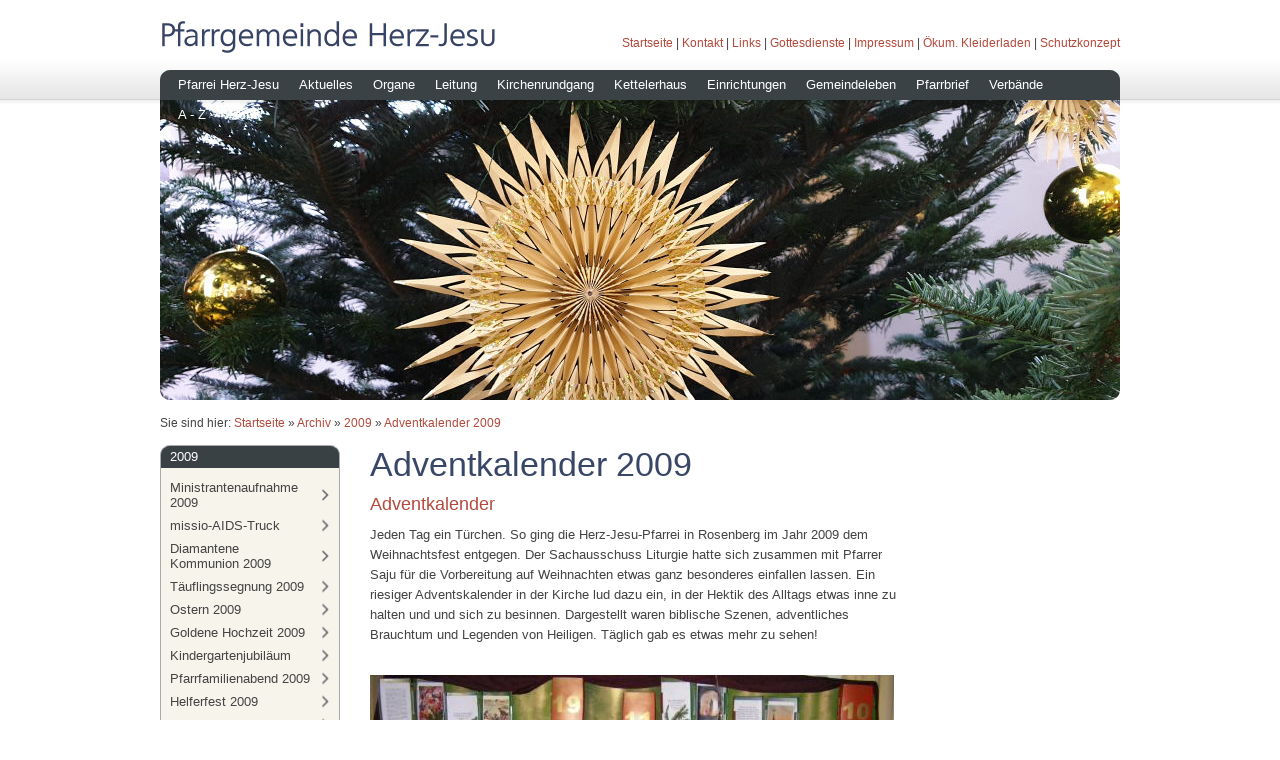

--- FILE ---
content_type: text/html
request_url: https://www.herz-jesu-rosenberg.de/archiv/2009/advent/index.html
body_size: 3261
content:
<!DOCTYPE html PUBLIC "-//W3C//DTD XHTML 1.0 Transitional//EN" "http://www.w3.org/TR/xhtml1/DTD/xhtml1-transitional.dtd">

<html xmlns="http://www.w3.org/1999/xhtml" xml:lang="de" lang="de">
<head>
<title>Adventkalender 2009</title>
<meta http-equiv="X-UA-Compatible" content="IE=EmulateIE7" />
<meta http-equiv="content-language" content="de" />
<meta http-equiv="content-type" content="text/html; charset=ISO-8859-1" />
<meta http-equiv="expires" content="0" />
<meta name="author" content="" />
<meta name="description" content="Homepage der Gemeinde Herz-Jesu Rosenberg" />
<meta name="keywords" lang="de" content="Gemeinde Herz-Jesu; Rosenberg; Sulzbach-Rosenberg; p33993508; Kirche" />
<meta name="generator" content="web to date 8.0" />
<link rel="stylesheet" type="text/css" href="../../../assets/sf.css" />
<link rel="stylesheet" type="text/css" href="../../../assets/sd.css" />
<link rel="stylesheet" type="text/css" href="../../../assets/sc.css" />
<link rel="stylesheet" type="text/css" href="../../../assets/ssb.css" />
<link rel="stylesheet" type="text/css" href="../../../assets/scal.css" />
<link rel="stylesheet" type="text/css" href="../../../assets/smenu.css" />
<!--[if IE 6]><link rel="stylesheet" type="text/css" href="../../../assets/smenuie6.css" /><![endif]-->
<script type="text/javascript" src="../../../assets/jq.js"></script>
<script type="text/javascript" src="../../../assets/jqdrpmn.js"></script>

<script type="text/javascript">

/* <![CDATA[ */

$(document).ready(function() {
	$("#menu").dropMenu();	
	$('#searchcriteria').focus(function() {
		if (this.value==this.defaultValue) this.value='';
	}).blur(function() {
		if (this.value=='') this.value=this.defaultValue;
	});	
});

/* ]]> */
	
</script>

</head>

<body>

<div id="topcontainer">

<div id="topbox">

<img src="../../../images/ptitle.gif" width="600" height="40" alt="Pfarrgemeinde Herz-Jesu" border="0"/><div id="common">
<a href="../../../index.php4">Startseite</a>
| <a href="../../../kontakt.html">Kontakt</a>
| <a href="../../../links.html">Links</a>
| <a href="../../../gottesdienste.html">Gottesdienste</a>
| <a href="../../../impressum.html">Impressum</a>
| <a href="../../../oekum-kleiderladen.html">&Ouml;kum. Kleiderladen</a>
| <a href="../../../schutzkonzept.html">Schutzkonzept</a>
</div>

<div id="menu">

<ul>
			<li>
		<a href="../../../pfarrei/index.html">Pfarrei Herz-Jesu</a>
						
																								<ul>
										<li>
						<a href="../../../pfarrei/urgeschichte/index.html">Urgeschichte</a>
					</li>
																					<li>
						<a href="../../../pfarrei/20jahrhundert/index.html">20. Jahrhundert</a>
					</li>
																					<li>
						<a href="../../../pfarrei/stat/index.html">Statistisches</a>
					</li>
														</ul>
				</li>
				<li>
		<a href="../../../aktuelles/index.html">Aktuelles</a>
						
																								<ul>
										<li>
						<a href="../../../aktuelles/jahresplan2025/index.html">Jahresplan 2026</a>
					</li>
																					<li>
						<a href="../../../aktuelles/menschenk/index.html">Menschenkicker</a>
					</li>
																					<li>
						<a href="../../../aktuelles/fago/index.html">Familiengottesdienste</a>
					</li>
																					<li>
						<a href="../../../aktuelles/whatsapp/index.html">Whatsapp-Gruppe</a>
					</li>
																					<li>
						<a href="../../../aktuelles/tauftermine/index.html">Tauftermine</a>
					</li>
														</ul>
				</li>
				<li>
		<a href="../../../organe/index.html">Organe</a>
						
																								<ul>
										<li>
						<a href="../../../organe/kv/index.html">Kirchenverwaltung</a>
					</li>
																					<li>
						<a href="../../../organe/pgr/index.html">PGR</a>
					</li>
														</ul>
				</li>
				<li>
		<a href="../../../kontakt/index.html">Leitung</a>
						
																								<ul>
										<li>
						<a href="../../../kontakt/pastoralemitarbeiter/index.html">Pastorale Mitarbeiter</a>
					</li>
																					<li>
						<a href="../../../kontakt/pfarrbuero/index.html">Pfarrb&uuml;ro</a>
					</li>
														</ul>
				</li>
				<li>
		<a href="../../../kirchenrundgang/index.html">Kirchenrundgang</a>
						
																								<ul>
										<li>
						<a href="../../../kirchenrundgang/jahreskrippe/index.html">Jahreskrippe</a>
					</li>
														</ul>
				</li>
				<li>
		<a href="../../../kh/index.html">Kettelerhaus</a>
						
																								<ul>
										<li>
						<a href="../../../kh/geschichte/index.html">Geschichte</a>
					</li>
																					<li>
						<a href="../../../kh/ausstattung/index.html">Ausstattung</a>
					</li>
																					<li>
						<a href="../../../kh/buchungsanfrage/index.html">Buchungsanfrage</a>
					</li>
														</ul>
				</li>
				<li>
		<a href="../../../einrichtungen/index.html">Einrichtungen</a>
						
																								<ul>
										<li>
						<a href="../../../einrichtungen/buecherei/index.html">Pfarrb&uuml;cherei</a>
					</li>
																					<li>
						<a href="../../../einrichtungen/kindergarten/index.html">Kindergarten</a>
					</li>
														</ul>
				</li>
				<li>
		<a href="../../../gemeindeleben/index.html">Gemeindeleben</a>
						
																								<ul>
										<li>
						<a href="../../../gemeindeleben/2026/index.html">2026</a>
					</li>
																					<li>
						<a href="../../../gemeindeleben/2025/index.html">2025</a>
					</li>
																					<li>
						<a href="../../../gemeindeleben/125jahre/index.html">Weihejubil&auml;um 2024</a>
					</li>
																					<li>
						<a href="../../../gemeindeleben/2024/index.html">2024</a>
					</li>
																					<li>
						<a href="../../../gemeindeleben/2023/index.html">2023</a>
					</li>
																					<li>
						<a href="../../../gemeindeleben/2022/index.html">2022</a>
					</li>
																					<li>
						<a href="../../../gemeindeleben/2021/index.html">2021</a>
					</li>
																					<li>
						<a href="../../../gemeindeleben/2020/index.html">2020</a>
					</li>
																					<li>
						<a href="../../../gemeindeleben/2019/index.html">2019</a>
					</li>
																					<li>
						<a href="../../../gemeindeleben/2018/index.html">2018</a>
					</li>
																					<li>
						<a href="../../../gemeindeleben/2017/index.html">2017</a>
					</li>
																					<li>
						<a href="../../../gemeindeleben/2016/index.html">2016</a>
					</li>
														</ul>
				</li>
				<li>
		<a href="../../../pfarrbrief/index.html">Pfarrbrief</a>
						
																								<ul>
										<li>
						<a href="../../../pfarrbrief/2026/index.html">2026</a>
					</li>
																					<li>
						<a href="../../../pfarrbrief/2025/index.html">2025</a>
					</li>
																					<li>
						<a href="../../../pfarrbrief/2024/index.html">2024</a>
					</li>
																					<li>
						<a href="../../../pfarrbrief/2023/index.html">2023</a>
					</li>
																					<li>
						<a href="../../../pfarrbrief/2022/index.html">2022</a>
					</li>
																					<li>
						<a href="../../../pfarrbrief/2021/index.html">2021</a>
					</li>
																					<li>
						<a href="../../../pfarrbrief/2020/index.html">2020</a>
					</li>
																					<li>
						<a href="../../../pfarrbrief/2019/index.html">2019</a>
					</li>
																					<li>
						<a href="../../../pfarrbrief/2018/index.html">2018</a>
					</li>
																					<li>
						<a href="../../../pfarrbrief/2017/index.html">2017</a>
					</li>
																					<li>
						<a href="../../../pfarrbrief/2016/index.html">2016</a>
					</li>
																					<li>
						<a href="../../../pfarrbrief/2015/index.html">2015</a>
					</li>
																					<li>
						<a href="../../../pfarrbrief/2014/index.html">2014</a>
					</li>
																					<li>
						<a href="../../../pfarrbrief/2013/index.html">2013</a>
					</li>
																					<li>
						<a href="../../../pfarrbrief/2012/index.html">2012</a>
					</li>
																					<li>
						<a href="../../../pfarrbrief/2011/index.html">2011</a>
					</li>
																					<li>
						<a href="../../../pfarrbrief/2010/index.html">2010</a>
					</li>
														</ul>
				</li>
				<li>
		<a href="../../../verbaende/index.html">Verb&auml;nde</a>
						
																								<ul>
										<li>
						<a href="../../../verbaende/dpsg/index.html">DPSG</a>
					</li>
																					<li>
						<a href="../../../verbaende/kab/index.html">KAB</a>
					</li>
																					<li>
						<a href="../../../verbaende/kdfb/index.html">KDFB</a>
					</li>
																					<li>
						<a href="../../../verbaende/kirchenchor/index.html">Kirchenchor</a>
					</li>
																					<li>
						<a href="../../../verbaende/minis/index.html">Ministranten</a>
					</li>
																					<li>
						<a href="../../../verbaende/kolping/index.html">Kolpingfamilie</a>
					</li>
																					<li>
						<a href="../../../verbaende/kirchenmaeuse/index.html">Kirchenm&auml;use</a>
					</li>
																					<li>
						<a href="../../../verbaende/singvoegel/index.html">Singv&ouml;gel</a>
					</li>
																					<li>
						<a href="../../../verbaende/gsg_ros/index.html">GSG Rosenberg</a>
					</li>
														</ul>
				</li>
				<li>
		<a href="../../../abisz/index.html">A - Z</a>
						
							</li>
				<li>
		<a href="../../index.html">Archiv</a>
						
																								<ul>
										<li>
						<a href="../../minis/index.html">Ministranten</a>
					</li>
																					<li>
						<a href="../../2003/index.html">2003</a>
					</li>
																					<li>
						<a href="../../2004/index.html">2004</a>
					</li>
																					<li>
						<a href="../../2005/index.html">2005</a>
					</li>
																					<li>
						<a href="../../2006/index.html">2006</a>
					</li>
																					<li>
						<a href="../../2007/index.html">2007</a>
					</li>
																					<li>
						<a href="../../2008/index.html">2008</a>
					</li>
																					<li>
						<a href="../index.html">2009</a>
					</li>
																					<li>
						<a href="../../2010/index.html">2010</a>
					</li>
																					<li>
						<a href="../../2011/index.html">2011</a>
					</li>
																					<li>
						<a href="../../2012/index.html">2012</a>
					</li>
																					<li>
						<a href="../../2013/index.html">2013</a>
					</li>
																					<li>
						<a href="../../2014/index.html">2014</a>
					</li>
																					<li>
						<a href="../../2015/index.html">2015</a>
					</li>
																					<li>
						<a href="../../ehemmitarbeiter/index.html">Ehemalige Pfarrer</a>
					</li>
																					<li>
						<a href="../../predigten/index.html">Predigten</a>
					</li>
																					<li>
						<a href="../../kiga/index.html">Kindergarten</a>
					</li>
																					<li>
						<a href="../../verbaendealt/index.html">Aufgel&ouml;ste Verb&auml;nde</a>
					</li>
														</ul>
				</li>
		</ul>

		
</div>

</div>

</div>

<div id="eyecatcher">
<div id="logo">
<img src="../../../images/s2dlogo.jpg" width="960" height="300" alt="" border="0"/></div>
<div class="imageborder" ></div>
<div class="imageshadow" ></div>
</div>
<div id="youarehere">

Sie sind hier:

<a href="../../../index.php4">Startseite</a>

&raquo; <a href="../../index.html">Archiv</a>
&raquo; <a href="../index.html">2009</a>
&raquo; <a href="./index.html">Adventkalender 2009</a>
</div>

<div id="maincontainer">
<div class="sidebarblock">

<div class="navbox">
<h2>2009</h2>
<a href="../miniaufnahme/index.html">Ministrantenaufnahme 2009</a>
<a href="../aids/index.html">missio-AIDS-Truck</a>
<a href="../diako2009/index.html">Diamantene Kommunion 2009</a>
<a href="../taeuflinge/index.html">T&auml;uflingssegnung 2009</a>
<a href="../ostern09/index.html">Ostern 2009</a>
<a href="../goldhochz/index.html">Goldene Hochzeit 2009</a>
<a href="../kiga/index.html">Kindergartenjubil&auml;um</a>
<a href="../pffa09/index.html">Pfarrfamilienabend 2009</a>
<a href="../helfer09/index.html">Helferfest 2009</a>
<a href="../joh09/index.html">Johannisfeuer 2009</a>
<a href="../pff09/index.html">Pfarrfest 2009</a>
<a href="../firm09/index.html">Firmung 2009</a>
<a href="../caritas/index.html">Caritassammler</a>
<a href="../pfarrfahrt09/index.html">Pfarrfahrt 2009</a>
<a href="../ernte2009/index.html">Erntedank 2009</a>
<a href="../senioren/index.html">Seniorenehrentag 2009</a>
<a href="./index.html">Adventkalender 2009</a>
<a href="../adventsingen2009/index.html">Adventsingen 2009</a>
<div class="navboxbottom"></div>
</div>
<div class="sidebar">
</div>

</div>

<div id="content">
<h1>Adventkalender 2009</h1>
<h2><a name="5050309d081503820"></a>Adventkalender</h2>
<div class="paragraph">
<p style="" >Jeden Tag ein T&uuml;rchen. So ging die Herz-Jesu-Pfarrei in Rosenberg im Jahr 2009 dem Weihnachtsfest entgegen. Der Sachausschuss Liturgie hatte sich zusammen mit Pfarrer Saju f&uuml;r die Vorbereitung auf Weihnachten etwas ganz besonderes einfallen lassen. Ein riesiger Adventskalender in der Kirche lud dazu ein, in der Hektik des Alltags etwas inne zu halten und und sich zu besinnen. Dargestellt waren biblische Szenen, adventliches Brauchtum und Legenden von Heiligen. T&auml;glich gab es etwas mehr zu sehen!</p>
</div>
<div class="paragraph">
	
	
<img src="../../../images/2009adventskalender_540.jpg" width="524" height="393" alt="" border="0"/>	
</div>
</div>

<div class="sidebarblock">

<div class="sidebar">
</div>

</div>

<div class="clearer"></div>

</div>

<div id="footer">

								<div class="footerbox">
			<a class="main" href="../../../pfarrei/index.html">Pfarrei Herz-Jesu</a>
												<a href="../../../pfarrei/urgeschichte/index.html">Urgeschichte</a>
																<a href="../../../pfarrei/20jahrhundert/index.html">20. Jahrhundert</a>
																<a href="../../../pfarrei/stat/index.html">Statistisches</a>
										</div>
											<div class="footerbox">
			<a class="main" href="../../../aktuelles/index.html">Aktuelles</a>
												<a href="../../../aktuelles/jahresplan2025/index.html">Jahresplan 2026</a>
																<a href="../../../aktuelles/menschenk/index.html">Menschenkicker</a>
																<a href="../../../aktuelles/fago/index.html">Familiengottesdienste</a>
																<a href="../../../aktuelles/whatsapp/index.html">Whatsapp-Gruppe</a>
																<a href="../../../aktuelles/tauftermine/index.html">Tauftermine</a>
										</div>
											<div class="footerbox">
			<a class="main" href="../../../organe/index.html">Organe</a>
												<a href="../../../organe/kv/index.html">Kirchenverwaltung</a>
																<a href="../../../organe/pgr/index.html">PGR</a>
										</div>
											<div class="footerbox">
			<a class="main" href="../../../kontakt/index.html">Leitung</a>
												<a href="../../../kontakt/pastoralemitarbeiter/index.html">Pastorale Mitarbeiter</a>
																<a href="../../../kontakt/pfarrbuero/index.html">Pfarrb&uuml;ro</a>
										</div>
											<div class="footerbox">
			<a class="main" href="../../../kirchenrundgang/index.html">Kirchenrundgang</a>
												<a href="../../../kirchenrundgang/jahreskrippe/index.html">Jahreskrippe</a>
										</div>
											<div class="footerbox">
			<a class="main" href="../../../kh/index.html">Kettelerhaus</a>
												<a href="../../../kh/geschichte/index.html">Geschichte</a>
																<a href="../../../kh/ausstattung/index.html">Ausstattung</a>
																<a href="../../../kh/buchungsanfrage/index.html">Buchungsanfrage</a>
										</div>
																																							<div class="clearer"></div>

<p></p>

</div>


</body>
</html>


--- FILE ---
content_type: text/css
request_url: https://www.herz-jesu-rosenberg.de/assets/sd.css
body_size: 3765
content:
body {
	background-color: #ffffff;
	margin: 0;
	padding: 0;
	color: #444444;
	background: url(../images/ptopfade.gif) repeat-x;
}

input {
	font-family: Trebuchet MS;
	font-size: 12px;
	color: #444444;
}

#topcontainer {
	width: 100%;
	height: 100px;
}

#topbox {
	width: 960px;
	height: 100px;
	position: relative;
	margin: 0 auto;
	z-index: 200;
}

#topbox img {
	display: block;
	position: absolute;
	left: 0;
	top: 14px;
}

#common {
	position: absolute;
	bottom: 50px;
	right: 0;
	font-size: 12px;
}

#common a {
	text-decoration: none;
	color: #B34A3C;
}

#common a:hover {
	text-decoration: underline;
}

#searchbox {
	position: absolute;
	top: 0;
	right: 8px;
	background: url(../images/psearchbox.gif) no-repeat;
	width: 194px;
	height: 30px;
}

#searchcriteria {
	border: 0;
	outline: 0;
	position: absolute;
	top: 6px;
	left: 6px;
	width: 148px;
	height: 18px;
	padding: 0;
	margin: 0;
	background-color: #F7F4EC;
	color: #222222;
}

#searchsubmit {
	position: absolute;
	right: 0;
	top: 0;
	width: 30px;
	height: 30px;
}

#eyecatcher {
	border: none;
	width: 960px;
	height: 300px;
	margin: 0 auto;
	position: relative;
}

#eyecatcher img.eyecatcher {
	display: block;
	border: none;
	width: 960px;
	height: 300px;
	position: absolute;
	left: 0;
	top: 0;
}

#eyecatcher .imageborder {
	position: absolute;
	bottom: 0;
	left: 0;
	width: 960px;
	height: 16px;
	background: url(../assets/pimageborder.png);
	overflow: hidden;
}

#eyecatcher .imageshadow {
	position: absolute;
	top: 0;
	left: 0;
	width: 960px;
	height: 10px;
	background: url(../assets/pshadow.png) repeat-x;
	overflow: hidden;
}

#maincontainer {
	width: 960px;
	margin: 16px auto 16px auto;
}

.sidebarblock {
	width: 180px;
	float: left;
	min-height: 10px;
}

#content {
	width: 540px;
	padding: 0 30px;
	float: left;
}

.sidebarblock .navbox {
	background: url(../images/pnavbox.gif) repeat-y;
	margin-bottom: 20px;
}

.sidebarblock .navbox em {
	font-style: normal;
	font-size: 85%;
}

.sidebarblock .navbox h2 {
	display: block;
	margin: 0;
	padding: 4px 10px;
	background: url(../images/pnavboxtop.gif) repeat-y;
	color: #ffffff;
	font-size: 100%;
	font-weight: normal;
	margin-bottom: 8px;
}

.sidebarblock .navbox a {
	display: block;
	margin: 0;
	padding: 4px 30px 4px 10px;
	color: #444444;
	text-decoration: none;
	background: url(../images/pmore.gif) left center;
}

.sidebarblock .navbox a:hover {
	background-position: right center;
	color: #ffffff;
}

.sidebarblock .navboxbottom {
	height: 12px;
	background: url(../images/pnavboxbottom.gif) repeat-y;
	overflow: hidden;
}

.clearer {
	clear: both;
}

#youarehere {
	display: block;
	width: 960px;
	padding: 0;
	margin: 16px auto 16px auto;
	color: #444444;
	font-size: 90%;
}

#youarehere a {
	color: #B34A3C;
	text-decoration: none;
}

#youarehere a:hover {
	text-decoration: underline;
}

#footer {
	width: 960px;
	margin: 0 auto;
	min-height: 200px;
	background: url(../images/pfooter.gif) no-repeat;
	color: #888888;
	font-size: 90%;
}

#footer .footerbox {
	width: 140px;
	padding-right: 20px;
	padding-top: 20px;
	float: left;
}

#footer .footerbox a {
	display: block;
	color: #888888;
	text-decoration: none;
	padding-bottom: 6px;
}

#footer .footerbox a:hover {
	text-decoration: underline;
}


#footer .footerbox a.main {
	font-weight: bold;
	font-size: 120%;
}

#footer p {
	padding: 20px 0;
	text-align: center;
}

#trustedshops input {
	display: block;
	margin: 10px auto;
	border: none;
	width: 120px;
	height: 120px;
}

#trustedshops a {
	display: block;
	color: #444444;
	text-decoration: none;
	margin: 10px 0 20px 0;
	line-height: 160%;
}

--- FILE ---
content_type: text/javascript
request_url: https://www.herz-jesu-rosenberg.de/assets/jqdrpmn.js
body_size: 488
content:
(function($) {
	$.fn.dropMenu = function(settings) {
		var config = {'speed': 150};
		
		if (settings) $.extend(config, settings);
		
		var audio=$('#menuaudio').get(0);
		
		this.each(function() {		
			$(this).children('ul:eq(0)').children('li').hover(function() {
								$(this).find('li a').stop().css({paddingTop:0, paddingBottom:0});
				$(this).addClass('hover');
				$(this).find('li a').animate({paddingTop:6, paddingBottom:6},{duration:config.speed});				
			}, function() {
				$(this).removeClass('hover');
			});
		});	
		return this;
	};
 })(jQuery);
